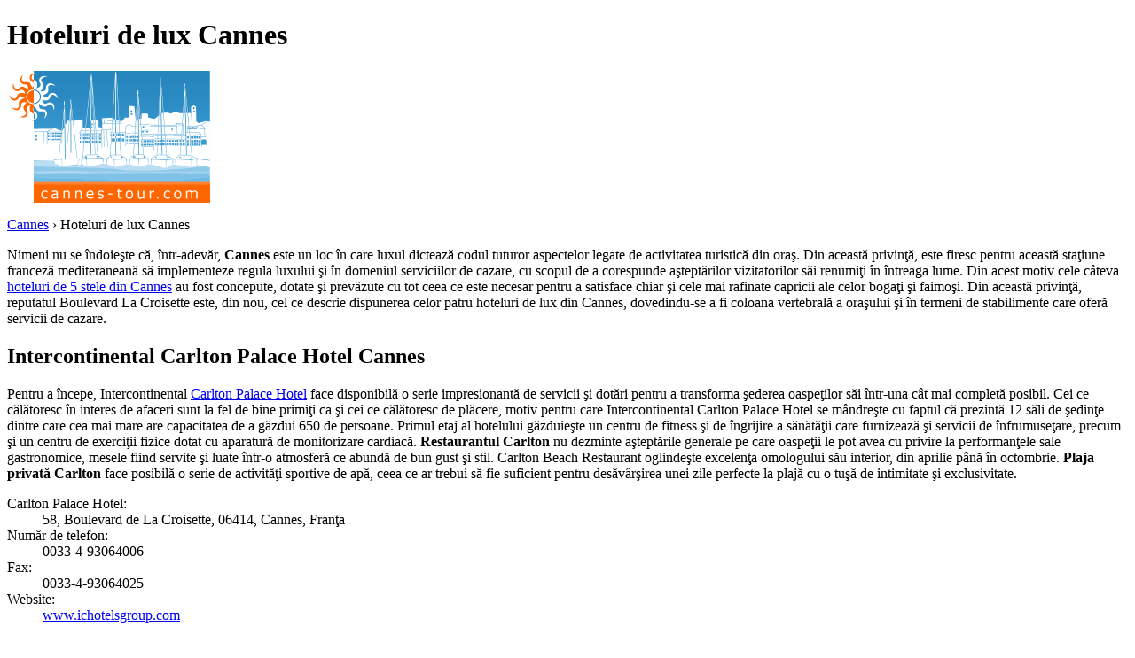

--- FILE ---
content_type: text/html; charset=utf-8
request_url: https://www.cannes-tourism.com/ro/hoteluri-de-lux-cannes.html
body_size: 5648
content:
<!DOCTYPE html PUBLIC "-//W3C//DTD XHTML 1.0 Transitional//EN" "http://www.w3.org/TR/xhtml1/DTD/xhtml1-transitional.dtd">
<html xmlns="http://www.w3.org/1999/xhtml" xml:lang="ro" lang="ro">
<head>
	<meta http-equiv="Content-Type" content="text/html;charset=utf-8" />
	<title>Hoteluri de lux Cannes</title>
	<base href="http://www.cannes-tourism.com" />
	<meta name="description" content="Informatii despre hotelurile de 5 stele si hoteluri de lux din Cannes, Coasta de Azur. Hotel Palais Stephanie, Hotel Majestic Barrière, Carlton Palace Hotel" />
	<meta name="keywords" content="hotel, lux, cannes, coasta de azur, riviera, cazare, apartament, Carlton Palace Hotel, La Croisette, Franta, Hotel Majestic Barrière, Hotel Palais Stephanie" />
	<link rel="shortcut icon" href="/favicon.ico" type="image/x-icon" />
	<link type="text/css" rel="stylesheet" href="/min/?b=css&amp;f=styles.css,styles_new.css,filters.css,igallery.css" />
		 
</head>

<body>
    <div id="container">
        <div id="header">
            <h1 id="hGeneralInfo">Hoteluri de lux Cannes</h1> 
            <div id="logo">
                <img src="img/cannes.png" alt="Cannes" />
            </div>
        </div>
        <div id="generalInfo">    
    <p id="breadcrumb">
                            <a href="/ro/" title="Cannes">Cannes</a> &#8250;
                                    
                            Hoteluri de lux Cannes                
    
<ins class="bookingaff" data-aid="2038124" data-target_aid="2038124" data-prod="map" data-width="100%" data-height="590" data-lang="ro" data-currency="EUR" data-dest_id="0" data-dest_type="landmark" data-latitude="43.552847" data-longitude="7.017369" data-mwhsb="0" data-address=""></ins>
<p>Nimeni nu se îndoieşte că, într-adevăr, <strong>Cannes</strong> este un loc în care luxul dictează codul tuturor aspectelor legate de activitatea turistică din oraş. Din această privinţă, este firesc pentru această staţiune franceză mediteraneană să implementeze regula luxului şi în domeniul serviciilor de cazare, cu scopul de a corespunde aşteptărilor vizitatorilor săi renumiţi în întreaga lume. Din acest motiv cele câteva <a href="http://www.cannes-tourism.com/ro/hoteluri-cannes/hoteluri-5-stele.html" title="hoteluri de 5 stele din Cannes">hoteluri de 5 stele din Cannes</a> au fost concepute, dotate şi prevăzute cu tot ceea ce este necesar pentru a satisface chiar şi cele mai rafinate capricii ale celor bogaţi şi faimoşi. Din această privinţă, reputatul Boulevard La Croisette este, din nou, cel ce descrie dispunerea celor patru hoteluri de lux din Cannes, dovedindu-se a fi coloana vertebrală a oraşului şi în termeni de stabilimente care oferă servicii de cazare. </p> <h2> Intercontinental Carlton Palace Hotel Cannes </h2><p>Pentru a începe, Intercontinental <a href="http://www.cannes-tourism.com/ro/hoteluri-cannes/hotel-intercontinental-carlton.html" title="Carlton Palace Hotel">Carlton Palace Hotel</a> face disponibilă o serie impresionantă de servicii şi dotări pentru a transforma şederea oaspeţilor săi într-una cât mai completă posibil. Cei ce călătoresc în interes de afaceri sunt la fel de bine primiţi ca şi cei ce călătoresc de plăcere, motiv pentru care Intercontinental Carlton Palace Hotel se mândreşte cu faptul că prezintă 12 săli de şedinţe dintre care cea mai mare are capacitatea de a găzdui 650 de persoane. Primul etaj al hotelului găzduieşte un centru de fitness şi de îngrijire a sănătăţii care furnizează şi servicii de înfrumuseţare, precum şi un centru de exerciţii fizice dotat cu aparatură de monitorizare cardiacă. <strong>Restaurantul Carlton</strong> nu dezminte aşteptările generale pe care oaspeţii le pot avea cu privire la performanţele sale gastronomice, mesele fiind servite şi luate într-o atmosferă ce abundă de bun gust şi stil. Carlton Beach Restaurant oglindeşte excelenţa omologului său interior, din aprilie până în octombrie. <strong>Plaja privată Carlton</strong> face posibilă o serie de activităţi sportive de apă, ceea ce ar trebui să fie suficient pentru desăvârşirea unei zile perfecte la plajă cu o tuşă de intimitate şi exclusivitate.</p>   <dl> <dt>Carlton Palace Hotel: </dt> <dd>58, Boulevard de La Croisette, 06414, Cannes, Franţa</dd> <dt>Număr de telefon: </dt> <dd>0033-4-93064006 </dd> <dt>Fax: </dt> <dd>0033-4-93064025 </dd> <dt>Website: </dt> <dd><a href="http://www.ichotelsgroup.com/intercontinental/en/gb/locations/cannes-carlton" title="www.ichotelsgroup.com">www.ichotelsgroup.com</a></dd> </dl>  <img src="http://www.cannes-tourism.com/img/gallery/ro/hotel-de-lux-coasta-de-azur-cannes.jpg" alt="Carlton Hotel Cannes"/> <h2>Hotel Majestic Barrière Cannes </h2><p>Şi <a href="http://www.cannes-tourism.com/ro/hoteluri-cannes/hotel-majestic-barriere.html" title="Hotel Majestic Barrière">Hotel Majestic Barrière</a> îşi impresionează oaspeţii cu una dintre cele mai reuşite formule de servicii şi dotări. Este una dintre opţiunile de top în termeni de stabilimente de cazare de lux întrucât, în primul rând, se găseşte faţă în faţă cu faimosul <strong>Palais des Festivals</strong>, şi face disponibile 265 de camere şi apartamente, dintre care două sunt penthouse. Cele două restaurante şi cele două baruri ale Hotel Majestic Barrière se combină perfect cu alura luxoasă a stabilimentului, în vreme ce plaja privată, cele două cazinouri, centrul de <a href="http://www.cannes-tourism.com/ro/shopping-la-cannes.html" title="shopping">shopping</a> găzduit de hotel, centrul de spa şi îngrijire a sănătăţii, precum şi piscina în aer liber întregesc şederea oaspeţilor la Hotel Majestic Barrière. Nici cei ce călătoresc în interes de afaceri nu sunt neglijaţi de acest hotel care oferă 15 săli de şedinţe şi alte facilităţi asemănătoare pentru a le îmbunătăţi activităţile. Ca o particularitate specifică, Hotel Majestic Barrière ştie cum să se ocupe şi de copii, ţinându-i ocupaţi la clubul pentru copii pe care îl deţine.</p>   <dl> <dt>Hotel Majestic Barrière: </dt> <dd>10, La Croisette, 06400, Cannes, Franţa</dd> <dt>Număr de telefon: </dt> <dd>0033 (0) 4 92 98 77 00 </dd> <dt>Fax: </dt> <dd>0033 (0) 4 93 38 97 90 </dd> <dt>Website: </dt> <dd><a href="http://www.lucienbarriere.com/localized/en/hotel/etablissements/cannes_hotel_majestic_barriere.htm" title="www.lucienbarriere.com">www.lucienbarriere.com</a></dd> </dl>   <h2>Hotel Palais Stephanie Cannes </h2><p>Priveliştea deschisă de <a href="http://www.cannes-tourism.com/ro/hoteluri-cannes/hotel-palais-stephanie.html" title="Hotel Palais Stephanie">Hotel Palais Stephanie</a> este printre cele mai captivante din întregul Cannes, expunând panorama fenomenală a Golfului Cannes şi a Insulelor Lérins. Cele 261 de camere şi apartamente sunt concepute pentru a sătura chiar şi cele mai de negândit gusturi pentru eleganţă şi lux, o caracteristică implementată şi în felul în care cele 15 săli de şedinţe şi unicul auditoriu sunt amenajate. Cele două restaurante şi baruri ale hotelului, pe lângă excelentele servicii privitoare la servirea meselor şi la relaxare pe care le oferă, dau cele mai bune privelişti la care oricine se poate aştepta de pe acoperişul oricărei clădiri din Cannes, în vreme ce cazinoul, <strong>piscina</strong> şi Jacuzzi-urile – ambele pe acoperişul hotelului – pentru a nu mai pomeni de fabuloasa plajă privată, sunt concepute pentru a dărui tuturor oaspeţilor posibilitatea de a testa şi de a se bucura de lux în expresia sa cea mai desăvârşită.</p>   <dl> <dt>Hotel Palais Stephanie: </dt> <dd>50, Boulevard de La Croisette, 06414, Cannes, Franţa</dd> <dt>Număr de telefon: </dt> <dd>0033 4 92 99 70 00</dd> <dt>Fax: </dt> <dd>0033 4 92 99 70 11 </dd> <dt>Website: </dt> <dd><a href="http://hotel-palais-stephanie-cannes.com/default-en.html" title="www.hotel-palais-stephanie-cannes.com ">www.hotel-palais-stephanie-cannes.com </a></dd> </dl>   <h2>Hotel Martinez Cannes </h2><p>Ceea ce face din <a href="http://www.cannes-tourism.com/ro/hoteluri-cannes/hotel-martinez.html" title="Hotel Martine">Hotel Martinez</a> un unicat este faptul că acesta reuşeşte să combine extravaganţa şi grandoarea într-o formulă ce durează de aproape un secol. Acest hotel are o capacitate de mai bine de 400 de camere şi apartamente, însă oaspeţii sunt de la început uşor impresionaţi de somptuoasa intrare şi lobby care, de fapt, demonstrează gustul pentru ceea ce se numeşte rafinament extrem în termeni de infrastructură de recepţie. De asemenea, hotelul se mândreşte cu 3 dintre cele mai bune restaurante din Cannes, anume, La Palm d’Or, Le Relais Martinez şi Zplage Beach Restaurant. Deţinerea unei plaje private se înţelege de la sine, însă faptul că aceasta este considerată una <a href="http://www.cannes-tourism.com/ro/plaje-cannes.html" title="plajele de top">plajele de top</a> de-a lungul La Croisette adaugă un plus la alura generală a hotelului. Hotel Martinez face disponibile şi 15 săli de şedinţe care deservesc nevoile celor ce călătoresc în interes de afaceri, iar tabloul de ansamblu al acestui stabiliment este corespunzător rotunjit de o piscină încălzită, un bar cu pian şi o considerabilă zonă lounge.</p>   <dl> <dt>Hotel Martinez: </dt> <dd>73, Boulevard La Croisette, 06400, Cannes, Franţa </dd> <dt>Website: </dt> <dd><a href="http://www.hotel-martinez.com/en/" title="www.hotel-martinez.com">www.hotel-martinez.com</a></dd> </dl>
<a href="/ro/hoteluri-de-lux-cannes.html#header" title="Sus" class="gototop" id="toTop" ondblclick="ro|Cannes|Franta">Sus</a></div><!--/content-->
<div id="nav">
<h3 id="hbookingMenu">Rezervări hoteluri</h3>
	<ins class="bookingaff" data-aid="2038123" data-target_aid="2038123" data-prod="nsb" data-width="100%" data-height="auto" data-lang="ro" data-currency="EUR" data-dest_id="-1416533" data-dest_type="city"></ins>
            <h3 id="hAccommodationMenu">Cazare</h3>
        <ul id="accommodationMenu">
                                    <li><a href="/ro/hoteluri-cannes/hoteluri-5-stele.html" title="Hoteluri 5 stele Cannes">Hoteluri 5 stele</a></li>
                            <li><a href="/ro/hoteluri-cannes/hoteluri-4-stele.html" title="Hoteluri 4 stele Cannes">Hoteluri 4 stele</a></li>
                            <li><a href="/ro/hoteluri-cannes/hoteluri-3-stele.html" title="Hoteluri 3 stele Cannes">Hoteluri 3 stele</a></li>
                            <li><a href="/ro/hoteluri-cannes/hoteluri-2-stele.html" title="Hoteluri 2 stele Cannes">Hoteluri 2 stele</a></li>
                            <li><a href="/ro/hoteluri-cannes/hoteluri-1-stea.html" title="Hoteluri 1 stea Cannes">Hoteluri 1 stea</a></li>
                                        <li><a href="/ro/residence-cannes/residence.html" title="Residence în Cannes">Residence</a></li>
                                    <li><a href="/ro/hostel-cannes/hostel.html" title="Hostel în Cannes">Hostel</a></li>
                            <li><a href="/ro/campinguri-cannes/campinguri.html" title="Campinguri în Cannes">Campinguri</a></li>
                </ul>
                <h3 id="hInfoMenu">Informații turistice</h3>
        <ul id="infoMenu">
             
                            <li><a href="/ro/harta-cannes.html" title="Harta Cannes">Harta Cannes</a></li>
                            <li><a href="/ro/cum-sa-ajungi-in-cannes.html" title="Cum să ajungi în Cannes">Cum să ajungi în Cannes</a></li>
                            <li><a href="/ro/live-web-cam-cannes.html" title="Live web cam Cannes">Live web cam Cannes</a></li>
                            <li><a href="/ro/vremea-cannes.html" title="Vremea Cannes">Vremea Cannes</a></li>
                            <li><a href="/ro/cum-te-deplasezi-la-cannes.html" title="Cum te deplasezi la Cannes">Cum te deplasezi la Cannes</a></li>
                            <li><a href="/ro/aeroport-cannes.html" title="Aeroport Cannes">Aeroport Cannes</a></li>
                            <li><a href="/ro/atractii-de-top-cannes.html" title="Atractii de Top Cannes">Atractii de Top Cannes</a></li>
                            <li><a href="/ro/plaje-cannes.html" title="Plaje Cannes">Plaje Cannes</a></li>
                            <li><a href="/ro/insule-cannes.html" title="Insule Cannes">Insule Cannes</a></li>
                            <li><a href="/ro/viata-de-noapte-cannes.html" title="Viaţa de noapte Cannes">Viaţa de noapte Cannes</a></li>
                            <li><a href="/ro/shopping-la-cannes.html" title="Shopping la Cannes">Shopping la Cannes</a></li>
                            <li><a href="/ro/restaurante-cannes.html" title="Restaurante Cannes">Restaurante Cannes</a></li>
                            <li><a href="/ro/piete-cannes.html" title="Piete Cannes">Piete Cannes</a></li>
                            <li><a href="/ro/semimaraton-cannes.html" title="Semimaraton Cannes">Semimaraton Cannes</a></li>
                            <li><a href="/ro/cluburi-de-golf-cannes.html" title="Cluburi de Golf Cannes">Cluburi de Golf Cannes</a></li>
                            <li><a href="/ro/campinguri-cannes.html" title="Campinguri Cannes">Campinguri Cannes</a></li>
                            <li><a href="/ro/case-de-licitatii-cannes.html" title="Case de licitatii Cannes">Case de licitatii Cannes</a></li>
                            <li><a href="/ro/hoteluri-de-lux-cannes.html" title="Hoteluri de lux Cannes">Hoteluri de lux Cannes</a></li>
                            <li><a href="/ro/portul-cannes.html" title="Portul Cannes">Portul Cannes</a></li>
                            <li><a href="/ro/hosteluri-cannes.html" title="Hosteluri Cannes">Hosteluri Cannes</a></li>
                            <li><a href="/ro/palais-des-festivals-et-des-congres-cannes.html" title="Palais des Festivals et des Congrès Cannes">Palais des Festivals et des Congrès Cannes</a></li>
                            <li><a href="/ro/centre-de-informare-turistica-cannes.html" title="Centre de informare turistica Cannes">Centre de informare turistica Cannes</a></li>
                            <li><a href="/ro/informatii-turistice-utile-cannes.html" title="Informaţii turistice utile Cannes">Informaţii turistice utile Cannes</a></li>
                            <li><a href="/ro/vile-cannes.html" title="Vile Cannes">Vile Cannes</a></li>
                    
                            <li><a href="/ro/imagini-cannes.html" title="Imagini Cannes">Imagini Cannes</a></li>
                </ul>
    
            <h3 id="hAttractionsMenu">Obiective turistice</h3>
        <ul id="attractionsMenu">
                            <li><a href="/ro/obiective-turistice-cannes/muzee-cannes.html" title="Muzee Cannes">Muzee Cannes</a></li>
                            <li><a href="/ro/obiective-turistice-cannes/parcuri-acvatice.html" title="Parcuri acvatice">Parcuri acvatice</a></li>
                    </ul>
    

            <h3 id="hLeisureMenu">Cannes Noaptea</h3>
        <ul id="leisureMenu">
            <li><a href="/ro/disco-club-cannes/discoteci-cluburi.html" title="Discoteci &amp; Cluburi">Discoteci &amp; Cluburi</a></li>
        </ul>
    

	        <h3 id="hFoodDrinkMenu">La masă</h3>
        <ul id="foodDrinkMenu">
                        	<li><a href="/ro/restaurante-cannes/restaurante.html" title="Restaurante">Restaurante</a></li>
                        	<li><a href="/ro/pizzerii-cannes/pizzerii.html" title="Pizzerii">Pizzerii</a></li>
                        	<li><a href="/ro/baruri-cannes/baruri.html" title="Baruri">Baruri</a></li>
                    </ul>
    
    
</div><!--end nav-->    <script id='rc-connect' data-container='rc-connect-container' data-preflang='ro' data-template='universal' data-enable-return-checkbox='true' data-target='parent' data-rcid='worldtourism_ro_rc' data-hide-modules='why,manage,hero' data-form-hollow='false' data-box-shadow='false' data-button-radius='8' data-button-size='large'></script>
    <div id="footer">
        <ul>
            <li>
			Cannes Tourism 2026 &copy; 
			<a href="/ro/harta-site.html" title="Hartă site" >Hartă site</a>
        	<a href="/ro/contact.html" title="Contact" >Contact</a>	
			<a href="/ro/termeni-si-conditii-de-utilizare.html" title="Termeni și condiții de utilizare" >Termeni și condiții de utilizare</a>
			<a href="/ro/confidentialitate.html" title="Confidențialitate">Confidențialitate</a>
			</li>

        </ul>
    </div>
</div>
<div id="toplinkscontainer">
	<div id="toplinks">
	<ul id="lang_btn"><li id="lang"><a class="orderBy" href="ro/" title="Cannes" hreflang="ro" id="RO">Romana<!--[if gte IE 7]><!--></a><!--<![endif]-->
	<!--[if lte IE 6]><table><tr><td><![endif]--><ul><li><a href="/" title="Cannes" hreflang="fr" id="FR">Fran&#231;ais</a></li><li><a href="/en/" title="Cannes" hreflang="en" id="EN">English</a></li><li><a href="/de/" title="Cannes" hreflang="de" id="DE">Deutsch</a></li><li><a href="/it/" title="Cannes" hreflang="it" id="IT">Italiano</a></li></ul></li><!--[if lte IE 6]></td></tr></table></a><![endif]-->    </ul>

    <form action="/ro/cauta.html" method="post">
        <p><input type="text" name="search" id="search" value="Scrie aici"/>
        <button type="submit">Caută</button></p>
    </form>

    </div>
</div>

<script type="text/javascript" src="/min/?b=js&amp;f=lang/ro.lang.js,common.js"></script>


<!-- Piwik -->
<script type="text/javascript">
  var _paq = _paq || [];
  _paq.push(["trackPageView"]);
  _paq.push(["enableLinkTracking"]);

  (function() {
    var u=(("https:" == document.location.protocol) ? "https" : "http") + "://europa-tourism.com/piwik/";
    _paq.push(["setTrackerUrl", u+"piwik.php"]);
    _paq.push(["setSiteId", "9"]);
    var d=document, g=d.createElement("script"), s=d.getElementsByTagName("script")[0]; g.type="text/javascript";
    g.defer=true; g.async=true; g.src=u+"piwik.js"; s.parentNode.insertBefore(g,s);
  })();
</script>
<!-- End Piwik Code -->
</body>
</html>